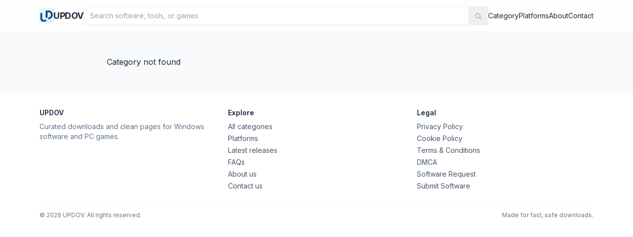

--- FILE ---
content_type: text/html; charset=UTF-8
request_url: https://updov.com/category/editors-converters/
body_size: 2998
content:


<!DOCTYPE html>
<html lang="en" class="scroll-smooth">
<head>
  <meta charset="UTF-8" />
  <meta name="viewport" content="width=device-width, initial-scale=1" />
  <meta http-equiv="x-ua-compatible" content="IE=edge" />

  <title>UPDOV — Safe Software Downloads for Windows &amp; PC Games</title>
  <meta name="description" content="Find safe, up-to-date software and PC games. Clean pages, clear versions, and simple download links." />
  <link rel="canonical" href="https://updov.com/category/editors-converters/" />
  <meta name="robots" content="index,follow" />

  <!-- Open Graph -->
  <meta property="og:type" content="website" />
  <meta property="og:site_name" content="UPDOV" />
  <meta property="og:title" content="UPDOV — Safe Software Downloads for Windows &amp; PC Games" />
  <meta property="og:description" content="Find safe, up-to-date software and PC games. Clean pages, clear versions, and simple download links." />
  <meta property="og:url" content="https://updov.com/category/editors-converters/" />
  <meta property="og:image" content="https://updov.com/uploads/icons/updov-logo.png" />

  <!-- Twitter -->
  <meta name="twitter:card" content="summary_large_image" />
  <meta name="twitter:title" content="UPDOV — Safe Software Downloads for Windows &amp; PC Games" />
  <meta name="twitter:description" content="Find safe, up-to-date software and PC games. Clean pages, clear versions, and simple download links." />
  <meta name="twitter:image" content="https://updov.com/uploads/icons/updov-logo.png" />

  <!-- Favicons -->
  <link rel="icon" href="/uploads/icons/updov-logo.png" />
  <link rel="apple-touch-icon" href="/uploads/icons/updov-logo.png" />
  <meta name="theme-color" content="#10b981" />

  <!-- Tailwind -->
  <script src="https://cdn.tailwindcss.com"></script>
  <script>
    tailwind.config = {
      theme: {
        extend: {
          colors: {
            brand: {
              50:'#ecfdf5',100:'#d1fae5',200:'#a7f3d0',300:'#6ee7b7',400:'#34d399',
              500:'#10b981',600:'#059669',700:'#047857',800:'#065f46',900:'#064e3b'
            },
            ink: {50:'#f8fafc',100:'#f1f5f9',200:'#e2e8f0',300:'#cbd5e1',400:'#94a3b8',
                  500:'#64748b',600:'#475569',700:'#334155',800:'#1e293b',900:'#0f172a'}
          },
          boxShadow: { card:'0 1px 2px rgba(16,24,40,.06), 0 1px 3px rgba(16,24,40,.10)' }
        }
      }
    }
  </script>

  <!-- Fonts (optional) -->
  <link rel="preconnect" href="https://fonts.googleapis.com">
  <link rel="preconnect" href="https://fonts.gstatic.com" crossorigin>
  <link href="https://fonts.googleapis.com/css2?family=Inter:wght@400;600;700&display=swap" rel="stylesheet">

  <link rel="stylesheet" href="/assets/css/style.css">
  
  <script type="text/javascript" async="async" data-noptimize="1" data-cfasync="false" src="//scripts.scriptwrapper.com/tags/729d03f5-ec0f-49ef-be31-f9f703c26f2b.js"></script>
  
  <!-- Google Tag Manager -->
    <script>(function(w,d,s,l,i){w[l]=w[l]||[];w[l].push({'gtm.start':
    new Date().getTime(),event:'gtm.js'});var f=d.getElementsByTagName(s)[0],
    j=d.createElement(s),dl=l!='dataLayer'?'&l='+l:'';j.async=true;j.src=
    'https://www.googletagmanager.com/gtm.js?id='+i+dl;f.parentNode.insertBefore(j,f);
    })(window,document,'script','dataLayer','GTM-MGCMXSB');</script>
    <!-- End Google Tag Manager -->

</head>

<body class="bg-ink-50 text-ink-800 [font-family:Inter,system-ui,sans-serif]">
    
<!-- Google Tag Manager (noscript) -->
<noscript><iframe src="https://www.googletagmanager.com/ns.html?id=GTM-MGCMXSB"
height="0" width="0" style="display:none;visibility:hidden"></iframe></noscript>
<!-- End Google Tag Manager (noscript) -->

  <!-- Header -->
  <header class="bg-white/90 backdrop-blur supports-[backdrop-filter]:bg-white/80 border-b border-ink-100 sticky top-0 z-30">
    <div class="max-w-6xl mx-auto px-4">
      <div class="h-16 flex items-center gap-4">
        <!-- Logo -->
        <a href="/" class="flex items-center gap-2 shrink-0" aria-label="UPDOV home">
          <img
            src="/uploads/icons/updov-logo.png"
            srcset="/uploads/icons/updov-logo.png 1x, /uploads/icons/updov-logo.png 2x"
            alt="UPDOV logo"
            width="28" height="28"
            class="w-7 h-7 rounded-md ring-1 ring-ink-200 bg-brand-500/10">
          <span class="text-lg font-bold tracking-tight">UPDOV</span>
        </a>

        <!-- Search -->
        <form action="/search" method="get" class="flex-1 hidden md:block">
          <label class="relative block">
            <span class="sr-only">Search software</span>
            <input
              class="w-full rounded-md border border-ink-200 bg-white px-3 py-2 pr-9 text-sm
                     focus:outline-none focus:ring-2 focus:ring-brand-300 focus:border-brand-400"
              type="text" name="q" placeholder="Search software, tools, or games">
            <button class="absolute inset-y-0 right-0 px-3 text-ink-400 hover:text-ink-600" aria-label="Search">
              <svg class="w-4 h-4" viewBox="0 0 24 24" fill="none" aria-hidden="true">
                <path d="m21 21-4.2-4.2m1.2-4.8a7 7 0 1 1-14 0 7 7 0 0 1 14 0Z"
                      stroke="currentColor" stroke-width="1.8" stroke-linecap="round" stroke-linejoin="round"/>
              </svg>
            </button>
          </label>
        </form>

        <!-- Desktop nav -->
        <nav class="hidden md:flex items-center gap-5 text-sm">
          <a href="/category" class="hover:text-brand-700">Category</a>
          <a href="/platforms"  class="hover:text-brand-700">Platforms</a>
          <a href="/about-us"   class="hover:text-brand-700">About</a>
          <a href="/contact-us" class="hover:text-brand-700">Contact</a>
        </nav>

        <!-- Mobile button -->
        <button id="navToggle" class="md:hidden inline-flex items-center justify-center w-9 h-9 rounded-md
                                     border border-ink-200 hover:bg-ink-100" aria-label="Open menu">
          <svg class="w-5 h-5" viewBox="0 0 24 24" fill="none" aria-hidden="true">
            <path d="M4 6h16M4 12h16M4 18h16" stroke="currentColor" stroke-width="1.8" stroke-linecap="round"/>
          </svg>
        </button>
      </div>
    </div>

    <!-- Mobile nav -->
    <div id="mobileNav" class="hidden border-t border-ink-100 md:hidden">
      <div class="max-w-6xl mx-auto px-4 py-3 grid gap-2">
        <form action="/search" method="get">
          <input type="text" name="q" placeholder="Search software"
                 class="w-full rounded-md border border-ink-200 bg-white px-3 py-2 text-sm
                        focus:outline-none focus:ring-2 focus:ring-brand-300 focus:border-brand-400">
        </form>
        <a class="py-1.5 text-sm hover:text-brand-700" href="/category">Category</a>
        <a class="py-1.5 text-sm hover:text-brand-700" href="/platforms">Platforms</a>
        <a class="py-1.5 text-sm hover:text-brand-700" href="/about-us">About</a>
        <a class="py-1.5 text-sm hover:text-brand-700" href="/contact-us">Contact</a>
      </div>
    </div>
  </header>

  <main class="max-w-6xl mx-auto px-4 py-6">
<div class='max-w-4xl mx-auto p-6'>Category not found</div></main>

<footer class="border-t border-ink-100 bg-white">
  <div class="max-w-6xl mx-auto px-4 py-8">
    <div class="grid md:grid-cols-3 gap-6 text-sm">

      <!-- Left column -->
      <div>
        <div class="mb-2">
          <span class="font-semibold">UPDOV</span>
        </div>
        <p class="text-ink-500">
          Curated downloads and clean pages for Windows software and PC games.
        </p>
      </div>

      <!-- Explore -->
      <div>
        <h3 class="font-semibold mb-2">Explore</h3>
        <ul class="space-y-1 text-ink-600">
          <li><a class="hover:text-brand-700" href="/categories">All categories</a></li>
          <li><a class="hover:text-brand-700" href="/platforms">Platforms</a></li>
          <li><a class="hover:text-brand-700" href="/latest">Latest releases</a></li>
          <li><a class="hover:text-brand-700" href="/faqs">FAQs</a></li>
          <li><a class="hover:text-brand-700" href="/about-us">About us</a></li>
          <li><a class="hover:text-brand-700" href="/contact-us">Contact us</a></li>
        </ul>
      </div>

      <!-- Legal -->
      <div>
        <h3 class="font-semibold mb-2">Legal</h3>
        <ul class="space-y-1 text-ink-600">
          <li><a class="hover:text-brand-700" href="/privacy-policy">Privacy Policy</a></li>
          <li><a class="hover:text-brand-700" href="/cookie-privacy-policy">Cookie Policy</a></li>
          <li><a class="hover:text-brand-700" href="/terms-and-conditions">Terms & Conditions</a></li>
          <li><a class="hover:text-brand-700" href="/dmca">DMCA</a></li>
          <li><a class="hover:text-brand-700" href="/software-request">Software Request</a></li>
          <li><a class="hover:text-brand-700" href="/software-submit">Submit Software</a></li>
        </ul>
      </div>

    </div>

    <div class="mt-6 pt-4 border-t border-ink-100 flex flex-col sm:flex-row items-center justify-between gap-3 text-xs text-ink-500">
      <span>© 2026 UPDOV. All rights reserved.</span>
      <span>Made for fast, safe downloads.</span>
    </div>
  </div>
</footer>

<script src="/assets/js/main.js"></script>
<script defer src="https://static.cloudflareinsights.com/beacon.min.js/vcd15cbe7772f49c399c6a5babf22c1241717689176015" integrity="sha512-ZpsOmlRQV6y907TI0dKBHq9Md29nnaEIPlkf84rnaERnq6zvWvPUqr2ft8M1aS28oN72PdrCzSjY4U6VaAw1EQ==" data-cf-beacon='{"version":"2024.11.0","token":"86033065fb5d487f8c0dee4944fdc5f3","r":1,"server_timing":{"name":{"cfCacheStatus":true,"cfEdge":true,"cfExtPri":true,"cfL4":true,"cfOrigin":true,"cfSpeedBrain":true},"location_startswith":null}}' crossorigin="anonymous"></script>
</body>
</html>


--- FILE ---
content_type: text/css
request_url: https://updov.com/assets/css/style.css
body_size: -289
content:
body { font-family: system-ui, -apple-system, BlinkMacSystemFont, 'Segoe UI', sans-serif; }


--- FILE ---
content_type: text/javascript
request_url: https://updov.com/assets/js/main.js
body_size: -368
content:
// custom JS placeholder
